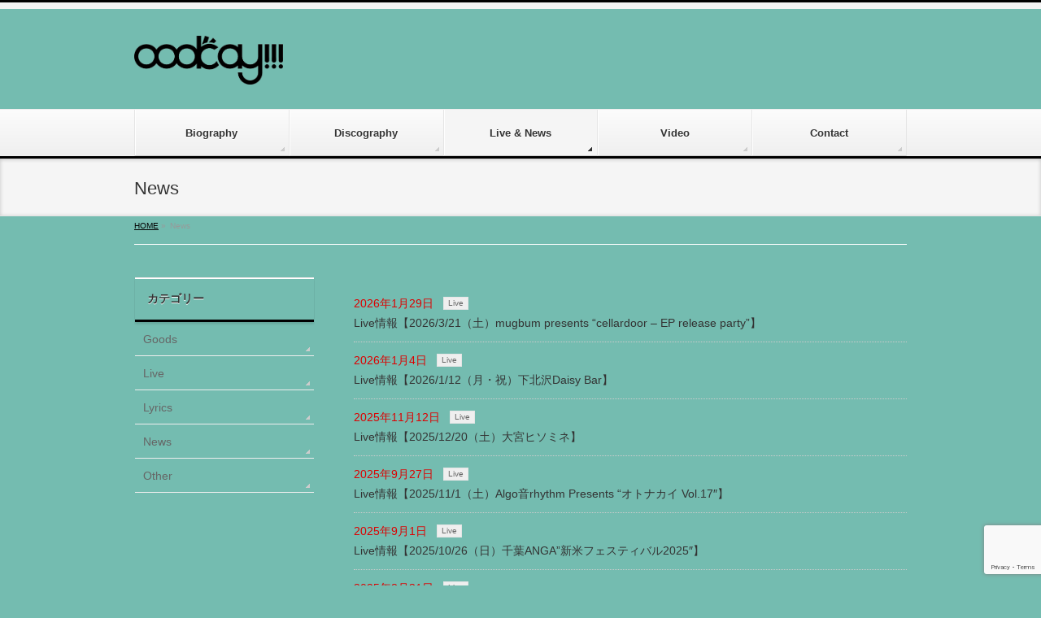

--- FILE ---
content_type: text/html; charset=utf-8
request_url: https://www.google.com/recaptcha/api2/anchor?ar=1&k=6LfX358bAAAAACwfLhqtfwB-tbP_e7gH0mdHc4YC&co=aHR0cDovL29vb2theS5yb2Nrczo4MA..&hl=en&v=N67nZn4AqZkNcbeMu4prBgzg&size=invisible&anchor-ms=20000&execute-ms=30000&cb=e56lhbk3q88t
body_size: 48962
content:
<!DOCTYPE HTML><html dir="ltr" lang="en"><head><meta http-equiv="Content-Type" content="text/html; charset=UTF-8">
<meta http-equiv="X-UA-Compatible" content="IE=edge">
<title>reCAPTCHA</title>
<style type="text/css">
/* cyrillic-ext */
@font-face {
  font-family: 'Roboto';
  font-style: normal;
  font-weight: 400;
  font-stretch: 100%;
  src: url(//fonts.gstatic.com/s/roboto/v48/KFO7CnqEu92Fr1ME7kSn66aGLdTylUAMa3GUBHMdazTgWw.woff2) format('woff2');
  unicode-range: U+0460-052F, U+1C80-1C8A, U+20B4, U+2DE0-2DFF, U+A640-A69F, U+FE2E-FE2F;
}
/* cyrillic */
@font-face {
  font-family: 'Roboto';
  font-style: normal;
  font-weight: 400;
  font-stretch: 100%;
  src: url(//fonts.gstatic.com/s/roboto/v48/KFO7CnqEu92Fr1ME7kSn66aGLdTylUAMa3iUBHMdazTgWw.woff2) format('woff2');
  unicode-range: U+0301, U+0400-045F, U+0490-0491, U+04B0-04B1, U+2116;
}
/* greek-ext */
@font-face {
  font-family: 'Roboto';
  font-style: normal;
  font-weight: 400;
  font-stretch: 100%;
  src: url(//fonts.gstatic.com/s/roboto/v48/KFO7CnqEu92Fr1ME7kSn66aGLdTylUAMa3CUBHMdazTgWw.woff2) format('woff2');
  unicode-range: U+1F00-1FFF;
}
/* greek */
@font-face {
  font-family: 'Roboto';
  font-style: normal;
  font-weight: 400;
  font-stretch: 100%;
  src: url(//fonts.gstatic.com/s/roboto/v48/KFO7CnqEu92Fr1ME7kSn66aGLdTylUAMa3-UBHMdazTgWw.woff2) format('woff2');
  unicode-range: U+0370-0377, U+037A-037F, U+0384-038A, U+038C, U+038E-03A1, U+03A3-03FF;
}
/* math */
@font-face {
  font-family: 'Roboto';
  font-style: normal;
  font-weight: 400;
  font-stretch: 100%;
  src: url(//fonts.gstatic.com/s/roboto/v48/KFO7CnqEu92Fr1ME7kSn66aGLdTylUAMawCUBHMdazTgWw.woff2) format('woff2');
  unicode-range: U+0302-0303, U+0305, U+0307-0308, U+0310, U+0312, U+0315, U+031A, U+0326-0327, U+032C, U+032F-0330, U+0332-0333, U+0338, U+033A, U+0346, U+034D, U+0391-03A1, U+03A3-03A9, U+03B1-03C9, U+03D1, U+03D5-03D6, U+03F0-03F1, U+03F4-03F5, U+2016-2017, U+2034-2038, U+203C, U+2040, U+2043, U+2047, U+2050, U+2057, U+205F, U+2070-2071, U+2074-208E, U+2090-209C, U+20D0-20DC, U+20E1, U+20E5-20EF, U+2100-2112, U+2114-2115, U+2117-2121, U+2123-214F, U+2190, U+2192, U+2194-21AE, U+21B0-21E5, U+21F1-21F2, U+21F4-2211, U+2213-2214, U+2216-22FF, U+2308-230B, U+2310, U+2319, U+231C-2321, U+2336-237A, U+237C, U+2395, U+239B-23B7, U+23D0, U+23DC-23E1, U+2474-2475, U+25AF, U+25B3, U+25B7, U+25BD, U+25C1, U+25CA, U+25CC, U+25FB, U+266D-266F, U+27C0-27FF, U+2900-2AFF, U+2B0E-2B11, U+2B30-2B4C, U+2BFE, U+3030, U+FF5B, U+FF5D, U+1D400-1D7FF, U+1EE00-1EEFF;
}
/* symbols */
@font-face {
  font-family: 'Roboto';
  font-style: normal;
  font-weight: 400;
  font-stretch: 100%;
  src: url(//fonts.gstatic.com/s/roboto/v48/KFO7CnqEu92Fr1ME7kSn66aGLdTylUAMaxKUBHMdazTgWw.woff2) format('woff2');
  unicode-range: U+0001-000C, U+000E-001F, U+007F-009F, U+20DD-20E0, U+20E2-20E4, U+2150-218F, U+2190, U+2192, U+2194-2199, U+21AF, U+21E6-21F0, U+21F3, U+2218-2219, U+2299, U+22C4-22C6, U+2300-243F, U+2440-244A, U+2460-24FF, U+25A0-27BF, U+2800-28FF, U+2921-2922, U+2981, U+29BF, U+29EB, U+2B00-2BFF, U+4DC0-4DFF, U+FFF9-FFFB, U+10140-1018E, U+10190-1019C, U+101A0, U+101D0-101FD, U+102E0-102FB, U+10E60-10E7E, U+1D2C0-1D2D3, U+1D2E0-1D37F, U+1F000-1F0FF, U+1F100-1F1AD, U+1F1E6-1F1FF, U+1F30D-1F30F, U+1F315, U+1F31C, U+1F31E, U+1F320-1F32C, U+1F336, U+1F378, U+1F37D, U+1F382, U+1F393-1F39F, U+1F3A7-1F3A8, U+1F3AC-1F3AF, U+1F3C2, U+1F3C4-1F3C6, U+1F3CA-1F3CE, U+1F3D4-1F3E0, U+1F3ED, U+1F3F1-1F3F3, U+1F3F5-1F3F7, U+1F408, U+1F415, U+1F41F, U+1F426, U+1F43F, U+1F441-1F442, U+1F444, U+1F446-1F449, U+1F44C-1F44E, U+1F453, U+1F46A, U+1F47D, U+1F4A3, U+1F4B0, U+1F4B3, U+1F4B9, U+1F4BB, U+1F4BF, U+1F4C8-1F4CB, U+1F4D6, U+1F4DA, U+1F4DF, U+1F4E3-1F4E6, U+1F4EA-1F4ED, U+1F4F7, U+1F4F9-1F4FB, U+1F4FD-1F4FE, U+1F503, U+1F507-1F50B, U+1F50D, U+1F512-1F513, U+1F53E-1F54A, U+1F54F-1F5FA, U+1F610, U+1F650-1F67F, U+1F687, U+1F68D, U+1F691, U+1F694, U+1F698, U+1F6AD, U+1F6B2, U+1F6B9-1F6BA, U+1F6BC, U+1F6C6-1F6CF, U+1F6D3-1F6D7, U+1F6E0-1F6EA, U+1F6F0-1F6F3, U+1F6F7-1F6FC, U+1F700-1F7FF, U+1F800-1F80B, U+1F810-1F847, U+1F850-1F859, U+1F860-1F887, U+1F890-1F8AD, U+1F8B0-1F8BB, U+1F8C0-1F8C1, U+1F900-1F90B, U+1F93B, U+1F946, U+1F984, U+1F996, U+1F9E9, U+1FA00-1FA6F, U+1FA70-1FA7C, U+1FA80-1FA89, U+1FA8F-1FAC6, U+1FACE-1FADC, U+1FADF-1FAE9, U+1FAF0-1FAF8, U+1FB00-1FBFF;
}
/* vietnamese */
@font-face {
  font-family: 'Roboto';
  font-style: normal;
  font-weight: 400;
  font-stretch: 100%;
  src: url(//fonts.gstatic.com/s/roboto/v48/KFO7CnqEu92Fr1ME7kSn66aGLdTylUAMa3OUBHMdazTgWw.woff2) format('woff2');
  unicode-range: U+0102-0103, U+0110-0111, U+0128-0129, U+0168-0169, U+01A0-01A1, U+01AF-01B0, U+0300-0301, U+0303-0304, U+0308-0309, U+0323, U+0329, U+1EA0-1EF9, U+20AB;
}
/* latin-ext */
@font-face {
  font-family: 'Roboto';
  font-style: normal;
  font-weight: 400;
  font-stretch: 100%;
  src: url(//fonts.gstatic.com/s/roboto/v48/KFO7CnqEu92Fr1ME7kSn66aGLdTylUAMa3KUBHMdazTgWw.woff2) format('woff2');
  unicode-range: U+0100-02BA, U+02BD-02C5, U+02C7-02CC, U+02CE-02D7, U+02DD-02FF, U+0304, U+0308, U+0329, U+1D00-1DBF, U+1E00-1E9F, U+1EF2-1EFF, U+2020, U+20A0-20AB, U+20AD-20C0, U+2113, U+2C60-2C7F, U+A720-A7FF;
}
/* latin */
@font-face {
  font-family: 'Roboto';
  font-style: normal;
  font-weight: 400;
  font-stretch: 100%;
  src: url(//fonts.gstatic.com/s/roboto/v48/KFO7CnqEu92Fr1ME7kSn66aGLdTylUAMa3yUBHMdazQ.woff2) format('woff2');
  unicode-range: U+0000-00FF, U+0131, U+0152-0153, U+02BB-02BC, U+02C6, U+02DA, U+02DC, U+0304, U+0308, U+0329, U+2000-206F, U+20AC, U+2122, U+2191, U+2193, U+2212, U+2215, U+FEFF, U+FFFD;
}
/* cyrillic-ext */
@font-face {
  font-family: 'Roboto';
  font-style: normal;
  font-weight: 500;
  font-stretch: 100%;
  src: url(//fonts.gstatic.com/s/roboto/v48/KFO7CnqEu92Fr1ME7kSn66aGLdTylUAMa3GUBHMdazTgWw.woff2) format('woff2');
  unicode-range: U+0460-052F, U+1C80-1C8A, U+20B4, U+2DE0-2DFF, U+A640-A69F, U+FE2E-FE2F;
}
/* cyrillic */
@font-face {
  font-family: 'Roboto';
  font-style: normal;
  font-weight: 500;
  font-stretch: 100%;
  src: url(//fonts.gstatic.com/s/roboto/v48/KFO7CnqEu92Fr1ME7kSn66aGLdTylUAMa3iUBHMdazTgWw.woff2) format('woff2');
  unicode-range: U+0301, U+0400-045F, U+0490-0491, U+04B0-04B1, U+2116;
}
/* greek-ext */
@font-face {
  font-family: 'Roboto';
  font-style: normal;
  font-weight: 500;
  font-stretch: 100%;
  src: url(//fonts.gstatic.com/s/roboto/v48/KFO7CnqEu92Fr1ME7kSn66aGLdTylUAMa3CUBHMdazTgWw.woff2) format('woff2');
  unicode-range: U+1F00-1FFF;
}
/* greek */
@font-face {
  font-family: 'Roboto';
  font-style: normal;
  font-weight: 500;
  font-stretch: 100%;
  src: url(//fonts.gstatic.com/s/roboto/v48/KFO7CnqEu92Fr1ME7kSn66aGLdTylUAMa3-UBHMdazTgWw.woff2) format('woff2');
  unicode-range: U+0370-0377, U+037A-037F, U+0384-038A, U+038C, U+038E-03A1, U+03A3-03FF;
}
/* math */
@font-face {
  font-family: 'Roboto';
  font-style: normal;
  font-weight: 500;
  font-stretch: 100%;
  src: url(//fonts.gstatic.com/s/roboto/v48/KFO7CnqEu92Fr1ME7kSn66aGLdTylUAMawCUBHMdazTgWw.woff2) format('woff2');
  unicode-range: U+0302-0303, U+0305, U+0307-0308, U+0310, U+0312, U+0315, U+031A, U+0326-0327, U+032C, U+032F-0330, U+0332-0333, U+0338, U+033A, U+0346, U+034D, U+0391-03A1, U+03A3-03A9, U+03B1-03C9, U+03D1, U+03D5-03D6, U+03F0-03F1, U+03F4-03F5, U+2016-2017, U+2034-2038, U+203C, U+2040, U+2043, U+2047, U+2050, U+2057, U+205F, U+2070-2071, U+2074-208E, U+2090-209C, U+20D0-20DC, U+20E1, U+20E5-20EF, U+2100-2112, U+2114-2115, U+2117-2121, U+2123-214F, U+2190, U+2192, U+2194-21AE, U+21B0-21E5, U+21F1-21F2, U+21F4-2211, U+2213-2214, U+2216-22FF, U+2308-230B, U+2310, U+2319, U+231C-2321, U+2336-237A, U+237C, U+2395, U+239B-23B7, U+23D0, U+23DC-23E1, U+2474-2475, U+25AF, U+25B3, U+25B7, U+25BD, U+25C1, U+25CA, U+25CC, U+25FB, U+266D-266F, U+27C0-27FF, U+2900-2AFF, U+2B0E-2B11, U+2B30-2B4C, U+2BFE, U+3030, U+FF5B, U+FF5D, U+1D400-1D7FF, U+1EE00-1EEFF;
}
/* symbols */
@font-face {
  font-family: 'Roboto';
  font-style: normal;
  font-weight: 500;
  font-stretch: 100%;
  src: url(//fonts.gstatic.com/s/roboto/v48/KFO7CnqEu92Fr1ME7kSn66aGLdTylUAMaxKUBHMdazTgWw.woff2) format('woff2');
  unicode-range: U+0001-000C, U+000E-001F, U+007F-009F, U+20DD-20E0, U+20E2-20E4, U+2150-218F, U+2190, U+2192, U+2194-2199, U+21AF, U+21E6-21F0, U+21F3, U+2218-2219, U+2299, U+22C4-22C6, U+2300-243F, U+2440-244A, U+2460-24FF, U+25A0-27BF, U+2800-28FF, U+2921-2922, U+2981, U+29BF, U+29EB, U+2B00-2BFF, U+4DC0-4DFF, U+FFF9-FFFB, U+10140-1018E, U+10190-1019C, U+101A0, U+101D0-101FD, U+102E0-102FB, U+10E60-10E7E, U+1D2C0-1D2D3, U+1D2E0-1D37F, U+1F000-1F0FF, U+1F100-1F1AD, U+1F1E6-1F1FF, U+1F30D-1F30F, U+1F315, U+1F31C, U+1F31E, U+1F320-1F32C, U+1F336, U+1F378, U+1F37D, U+1F382, U+1F393-1F39F, U+1F3A7-1F3A8, U+1F3AC-1F3AF, U+1F3C2, U+1F3C4-1F3C6, U+1F3CA-1F3CE, U+1F3D4-1F3E0, U+1F3ED, U+1F3F1-1F3F3, U+1F3F5-1F3F7, U+1F408, U+1F415, U+1F41F, U+1F426, U+1F43F, U+1F441-1F442, U+1F444, U+1F446-1F449, U+1F44C-1F44E, U+1F453, U+1F46A, U+1F47D, U+1F4A3, U+1F4B0, U+1F4B3, U+1F4B9, U+1F4BB, U+1F4BF, U+1F4C8-1F4CB, U+1F4D6, U+1F4DA, U+1F4DF, U+1F4E3-1F4E6, U+1F4EA-1F4ED, U+1F4F7, U+1F4F9-1F4FB, U+1F4FD-1F4FE, U+1F503, U+1F507-1F50B, U+1F50D, U+1F512-1F513, U+1F53E-1F54A, U+1F54F-1F5FA, U+1F610, U+1F650-1F67F, U+1F687, U+1F68D, U+1F691, U+1F694, U+1F698, U+1F6AD, U+1F6B2, U+1F6B9-1F6BA, U+1F6BC, U+1F6C6-1F6CF, U+1F6D3-1F6D7, U+1F6E0-1F6EA, U+1F6F0-1F6F3, U+1F6F7-1F6FC, U+1F700-1F7FF, U+1F800-1F80B, U+1F810-1F847, U+1F850-1F859, U+1F860-1F887, U+1F890-1F8AD, U+1F8B0-1F8BB, U+1F8C0-1F8C1, U+1F900-1F90B, U+1F93B, U+1F946, U+1F984, U+1F996, U+1F9E9, U+1FA00-1FA6F, U+1FA70-1FA7C, U+1FA80-1FA89, U+1FA8F-1FAC6, U+1FACE-1FADC, U+1FADF-1FAE9, U+1FAF0-1FAF8, U+1FB00-1FBFF;
}
/* vietnamese */
@font-face {
  font-family: 'Roboto';
  font-style: normal;
  font-weight: 500;
  font-stretch: 100%;
  src: url(//fonts.gstatic.com/s/roboto/v48/KFO7CnqEu92Fr1ME7kSn66aGLdTylUAMa3OUBHMdazTgWw.woff2) format('woff2');
  unicode-range: U+0102-0103, U+0110-0111, U+0128-0129, U+0168-0169, U+01A0-01A1, U+01AF-01B0, U+0300-0301, U+0303-0304, U+0308-0309, U+0323, U+0329, U+1EA0-1EF9, U+20AB;
}
/* latin-ext */
@font-face {
  font-family: 'Roboto';
  font-style: normal;
  font-weight: 500;
  font-stretch: 100%;
  src: url(//fonts.gstatic.com/s/roboto/v48/KFO7CnqEu92Fr1ME7kSn66aGLdTylUAMa3KUBHMdazTgWw.woff2) format('woff2');
  unicode-range: U+0100-02BA, U+02BD-02C5, U+02C7-02CC, U+02CE-02D7, U+02DD-02FF, U+0304, U+0308, U+0329, U+1D00-1DBF, U+1E00-1E9F, U+1EF2-1EFF, U+2020, U+20A0-20AB, U+20AD-20C0, U+2113, U+2C60-2C7F, U+A720-A7FF;
}
/* latin */
@font-face {
  font-family: 'Roboto';
  font-style: normal;
  font-weight: 500;
  font-stretch: 100%;
  src: url(//fonts.gstatic.com/s/roboto/v48/KFO7CnqEu92Fr1ME7kSn66aGLdTylUAMa3yUBHMdazQ.woff2) format('woff2');
  unicode-range: U+0000-00FF, U+0131, U+0152-0153, U+02BB-02BC, U+02C6, U+02DA, U+02DC, U+0304, U+0308, U+0329, U+2000-206F, U+20AC, U+2122, U+2191, U+2193, U+2212, U+2215, U+FEFF, U+FFFD;
}
/* cyrillic-ext */
@font-face {
  font-family: 'Roboto';
  font-style: normal;
  font-weight: 900;
  font-stretch: 100%;
  src: url(//fonts.gstatic.com/s/roboto/v48/KFO7CnqEu92Fr1ME7kSn66aGLdTylUAMa3GUBHMdazTgWw.woff2) format('woff2');
  unicode-range: U+0460-052F, U+1C80-1C8A, U+20B4, U+2DE0-2DFF, U+A640-A69F, U+FE2E-FE2F;
}
/* cyrillic */
@font-face {
  font-family: 'Roboto';
  font-style: normal;
  font-weight: 900;
  font-stretch: 100%;
  src: url(//fonts.gstatic.com/s/roboto/v48/KFO7CnqEu92Fr1ME7kSn66aGLdTylUAMa3iUBHMdazTgWw.woff2) format('woff2');
  unicode-range: U+0301, U+0400-045F, U+0490-0491, U+04B0-04B1, U+2116;
}
/* greek-ext */
@font-face {
  font-family: 'Roboto';
  font-style: normal;
  font-weight: 900;
  font-stretch: 100%;
  src: url(//fonts.gstatic.com/s/roboto/v48/KFO7CnqEu92Fr1ME7kSn66aGLdTylUAMa3CUBHMdazTgWw.woff2) format('woff2');
  unicode-range: U+1F00-1FFF;
}
/* greek */
@font-face {
  font-family: 'Roboto';
  font-style: normal;
  font-weight: 900;
  font-stretch: 100%;
  src: url(//fonts.gstatic.com/s/roboto/v48/KFO7CnqEu92Fr1ME7kSn66aGLdTylUAMa3-UBHMdazTgWw.woff2) format('woff2');
  unicode-range: U+0370-0377, U+037A-037F, U+0384-038A, U+038C, U+038E-03A1, U+03A3-03FF;
}
/* math */
@font-face {
  font-family: 'Roboto';
  font-style: normal;
  font-weight: 900;
  font-stretch: 100%;
  src: url(//fonts.gstatic.com/s/roboto/v48/KFO7CnqEu92Fr1ME7kSn66aGLdTylUAMawCUBHMdazTgWw.woff2) format('woff2');
  unicode-range: U+0302-0303, U+0305, U+0307-0308, U+0310, U+0312, U+0315, U+031A, U+0326-0327, U+032C, U+032F-0330, U+0332-0333, U+0338, U+033A, U+0346, U+034D, U+0391-03A1, U+03A3-03A9, U+03B1-03C9, U+03D1, U+03D5-03D6, U+03F0-03F1, U+03F4-03F5, U+2016-2017, U+2034-2038, U+203C, U+2040, U+2043, U+2047, U+2050, U+2057, U+205F, U+2070-2071, U+2074-208E, U+2090-209C, U+20D0-20DC, U+20E1, U+20E5-20EF, U+2100-2112, U+2114-2115, U+2117-2121, U+2123-214F, U+2190, U+2192, U+2194-21AE, U+21B0-21E5, U+21F1-21F2, U+21F4-2211, U+2213-2214, U+2216-22FF, U+2308-230B, U+2310, U+2319, U+231C-2321, U+2336-237A, U+237C, U+2395, U+239B-23B7, U+23D0, U+23DC-23E1, U+2474-2475, U+25AF, U+25B3, U+25B7, U+25BD, U+25C1, U+25CA, U+25CC, U+25FB, U+266D-266F, U+27C0-27FF, U+2900-2AFF, U+2B0E-2B11, U+2B30-2B4C, U+2BFE, U+3030, U+FF5B, U+FF5D, U+1D400-1D7FF, U+1EE00-1EEFF;
}
/* symbols */
@font-face {
  font-family: 'Roboto';
  font-style: normal;
  font-weight: 900;
  font-stretch: 100%;
  src: url(//fonts.gstatic.com/s/roboto/v48/KFO7CnqEu92Fr1ME7kSn66aGLdTylUAMaxKUBHMdazTgWw.woff2) format('woff2');
  unicode-range: U+0001-000C, U+000E-001F, U+007F-009F, U+20DD-20E0, U+20E2-20E4, U+2150-218F, U+2190, U+2192, U+2194-2199, U+21AF, U+21E6-21F0, U+21F3, U+2218-2219, U+2299, U+22C4-22C6, U+2300-243F, U+2440-244A, U+2460-24FF, U+25A0-27BF, U+2800-28FF, U+2921-2922, U+2981, U+29BF, U+29EB, U+2B00-2BFF, U+4DC0-4DFF, U+FFF9-FFFB, U+10140-1018E, U+10190-1019C, U+101A0, U+101D0-101FD, U+102E0-102FB, U+10E60-10E7E, U+1D2C0-1D2D3, U+1D2E0-1D37F, U+1F000-1F0FF, U+1F100-1F1AD, U+1F1E6-1F1FF, U+1F30D-1F30F, U+1F315, U+1F31C, U+1F31E, U+1F320-1F32C, U+1F336, U+1F378, U+1F37D, U+1F382, U+1F393-1F39F, U+1F3A7-1F3A8, U+1F3AC-1F3AF, U+1F3C2, U+1F3C4-1F3C6, U+1F3CA-1F3CE, U+1F3D4-1F3E0, U+1F3ED, U+1F3F1-1F3F3, U+1F3F5-1F3F7, U+1F408, U+1F415, U+1F41F, U+1F426, U+1F43F, U+1F441-1F442, U+1F444, U+1F446-1F449, U+1F44C-1F44E, U+1F453, U+1F46A, U+1F47D, U+1F4A3, U+1F4B0, U+1F4B3, U+1F4B9, U+1F4BB, U+1F4BF, U+1F4C8-1F4CB, U+1F4D6, U+1F4DA, U+1F4DF, U+1F4E3-1F4E6, U+1F4EA-1F4ED, U+1F4F7, U+1F4F9-1F4FB, U+1F4FD-1F4FE, U+1F503, U+1F507-1F50B, U+1F50D, U+1F512-1F513, U+1F53E-1F54A, U+1F54F-1F5FA, U+1F610, U+1F650-1F67F, U+1F687, U+1F68D, U+1F691, U+1F694, U+1F698, U+1F6AD, U+1F6B2, U+1F6B9-1F6BA, U+1F6BC, U+1F6C6-1F6CF, U+1F6D3-1F6D7, U+1F6E0-1F6EA, U+1F6F0-1F6F3, U+1F6F7-1F6FC, U+1F700-1F7FF, U+1F800-1F80B, U+1F810-1F847, U+1F850-1F859, U+1F860-1F887, U+1F890-1F8AD, U+1F8B0-1F8BB, U+1F8C0-1F8C1, U+1F900-1F90B, U+1F93B, U+1F946, U+1F984, U+1F996, U+1F9E9, U+1FA00-1FA6F, U+1FA70-1FA7C, U+1FA80-1FA89, U+1FA8F-1FAC6, U+1FACE-1FADC, U+1FADF-1FAE9, U+1FAF0-1FAF8, U+1FB00-1FBFF;
}
/* vietnamese */
@font-face {
  font-family: 'Roboto';
  font-style: normal;
  font-weight: 900;
  font-stretch: 100%;
  src: url(//fonts.gstatic.com/s/roboto/v48/KFO7CnqEu92Fr1ME7kSn66aGLdTylUAMa3OUBHMdazTgWw.woff2) format('woff2');
  unicode-range: U+0102-0103, U+0110-0111, U+0128-0129, U+0168-0169, U+01A0-01A1, U+01AF-01B0, U+0300-0301, U+0303-0304, U+0308-0309, U+0323, U+0329, U+1EA0-1EF9, U+20AB;
}
/* latin-ext */
@font-face {
  font-family: 'Roboto';
  font-style: normal;
  font-weight: 900;
  font-stretch: 100%;
  src: url(//fonts.gstatic.com/s/roboto/v48/KFO7CnqEu92Fr1ME7kSn66aGLdTylUAMa3KUBHMdazTgWw.woff2) format('woff2');
  unicode-range: U+0100-02BA, U+02BD-02C5, U+02C7-02CC, U+02CE-02D7, U+02DD-02FF, U+0304, U+0308, U+0329, U+1D00-1DBF, U+1E00-1E9F, U+1EF2-1EFF, U+2020, U+20A0-20AB, U+20AD-20C0, U+2113, U+2C60-2C7F, U+A720-A7FF;
}
/* latin */
@font-face {
  font-family: 'Roboto';
  font-style: normal;
  font-weight: 900;
  font-stretch: 100%;
  src: url(//fonts.gstatic.com/s/roboto/v48/KFO7CnqEu92Fr1ME7kSn66aGLdTylUAMa3yUBHMdazQ.woff2) format('woff2');
  unicode-range: U+0000-00FF, U+0131, U+0152-0153, U+02BB-02BC, U+02C6, U+02DA, U+02DC, U+0304, U+0308, U+0329, U+2000-206F, U+20AC, U+2122, U+2191, U+2193, U+2212, U+2215, U+FEFF, U+FFFD;
}

</style>
<link rel="stylesheet" type="text/css" href="https://www.gstatic.com/recaptcha/releases/N67nZn4AqZkNcbeMu4prBgzg/styles__ltr.css">
<script nonce="KbFcPFtqo2PgJNYx8clg-w" type="text/javascript">window['__recaptcha_api'] = 'https://www.google.com/recaptcha/api2/';</script>
<script type="text/javascript" src="https://www.gstatic.com/recaptcha/releases/N67nZn4AqZkNcbeMu4prBgzg/recaptcha__en.js" nonce="KbFcPFtqo2PgJNYx8clg-w">
      
    </script></head>
<body><div id="rc-anchor-alert" class="rc-anchor-alert"></div>
<input type="hidden" id="recaptcha-token" value="[base64]">
<script type="text/javascript" nonce="KbFcPFtqo2PgJNYx8clg-w">
      recaptcha.anchor.Main.init("[\x22ainput\x22,[\x22bgdata\x22,\x22\x22,\[base64]/[base64]/[base64]/[base64]/[base64]/[base64]/KGcoTywyNTMsTy5PKSxVRyhPLEMpKTpnKE8sMjUzLEMpLE8pKSxsKSksTykpfSxieT1mdW5jdGlvbihDLE8sdSxsKXtmb3IobD0odT1SKEMpLDApO08+MDtPLS0pbD1sPDw4fFooQyk7ZyhDLHUsbCl9LFVHPWZ1bmN0aW9uKEMsTyl7Qy5pLmxlbmd0aD4xMDQ/[base64]/[base64]/[base64]/[base64]/[base64]/[base64]/[base64]\\u003d\x22,\[base64]\\u003d\x22,\x22wrB8fsOVU8K0YAzCsRIpw7YFw7jDnMK1CsOqSRcuw6fCsGlMw4XDuMO0wqjCmnklQA3CkMKgw4JgEHh4BcKRGgtXw5h/wro3Q13DqMOtHcO3wp9Zw7VUwpoBw4lEwqkDw7fCs1vCgnsuOcOkGxc9TcOSJcOrHxHCgQg1MGNgARo7AsKgwo1kw6EEwoHDksOYG8K7KMOMw77CmcOJUnDDkMKPw4fDsB4qwr9Cw7/Cu8KFMsKwAMO8MRZqwqBES8OpIVsHwrzDiCbDqlZDwo5+PADDvsKHNUhxHBPDksOIwocrOsKIw4/CiMOzw5LDkxMOYn3CnMKuwobDgVAQwo3DvsOnwqQ5wrvDvMK1wrjCs8K8cAouwrLCvl/[base64]/DosOUb8OZTMK2bWHDojXCksOHeVsOWsOOY8KTwrfDr2/DmVEDwrrDhcOjY8Oxw6rCgUfDmcOqw4/DsMKQEMOgwrXDsRBhw7RiE8K9w5fDiXFWfX3DogVTw7/Cj8KMYsOlw6LDncKOGMK1w4BvXMOnVMKkMcKKPnIwwq93wq9uwqxowofDllJmwqhBcnDCmlwFwoDDhMOEJhIBb1xNRzLDtMOuwq3Dsgtmw7cwKS5tEk5swq0tWEw2MXgLFF/[base64]/CpMK8w4RhwqHDtBrCin3ClsKRwrUJdVoFM1fCl8OKwp7DmD3CiMKnbMKTDzUMfcKEwoNQE8Opwo0IZ8O1woVPcMOlKsO6w7khPcKZPcOAwqPCiU5Iw4gId03Dp0PCsMK5wq/DgkoVHDjDhMOwwp4tw7bChMOJw7jDhlPCrBsXMFksPMOqwrp7RcOBw4PChsKjXsK/HcKEwoY9wo/Dt3LCtcKnR3UhCAfDmMKzB8O8woDDo8KCVDbCqRXDhG5yw6LCscOYw4IHwofCqWDDu0HDpBFJRSJFJsK4a8Oyd8OBw7oYwoIpDDrDmUEOw4FJFFXDhMOrwrJXb8KTwqIxT0NkwrhTw7QaQcOcUxjDmU0hc8OXDiU/UcKKwqo4w4rDhMOzexfChSTDmTjDpsOMFT7CrsKrw4jDv3nCr8ODwr3DiD9Kw5zCtsOTFyJIw6wYw54HLj/DmgRQF8OjwpRawpTDlUxjwqdKesOAEMO7w6LDlsKpwojCj0MUwpoAwo7CpsOMwrDDi3rDtcOsHsKAwqPCoSccFWMyOwfCpcKAwqtNw6R+woE1KMKzPMKgwqrDjRPCihU5w4RjI1fDj8KywodpWn1TAsKlwpsqScOCHxE4w5kCwq9UKQbCgsOpw6/[base64]/DjsK0w5ggJyrDqcO0akxpdMK9wrbCv8O0wpnDrsOmw5bDmsKbw4PDhg1lfMOqwp9xJX9WwrnDil3CvsOFw63CocOHcsOCw7/[base64]/[base64]/UMOywqo4ZcOVMmLCrMK7UxXCkMONGGoINcO5w5ZEeiNpB0HCvcOBaHUnKBfCtEkbw73CpSdEwoXCvTDDuQRlw4PCocObdjfCiMOCUMKow5ZiacKxwrFQw5hhwrbCosOhwqYDSirDhsOuJHs/wonCmDRGEMOlKy3DmmEzRkzDksK+R3HCgcO6w6pswoTCm8KEB8ODdg/Dj8OmGl5LYEMjV8OiLF0iw7ZGKcO9w5LCsExDAWLClwfCiCkkfsKCwpx4d2AWaTLCq8K5w54BAsKUVcOCegRAw4B+wqPCuRvChMKiw7HDssK1w6LClBgxwrrCk00cwr7Dg8KCasKxw7rClsK3VUrDoMKjT8KoJMKfwo10JMOpcEPDr8KaVifDgsO7wp/[base64]/Ct8OwwrbDvAUTwofDh8KUccKdAsOkUhvDhXZzfnzDqFPCgj3DtSwSwr9LPsKXw59cF8OjY8KuJMOIwrlEP2nDuMKDw71ROsOGwqd7wpDCukpgw5nDoT9wfmYELgPCisKKw6RAwr/DtsO/w5dTw6zDskIBw7MuasO+asOgSMOfwovCsMKbUjrDkUQVwoQcwqcWwoMAw6x1DsOrw5rCoxEqTMONBG3DmcKSNlfDqFp6U1XDqgvDuUXDt8KSwqBdwqwSHg7Dsic4woTCjsKUw49Re8OwTRfDviHDq8Osw48CXMO1w7l8fsOLwrLDuMKEw5XDu8K/wq1cw41se8O8wp1Lwp/CiSVgOcOcw6rCmQp+wrTDl8OfEiF8w4xCwp/[base64]/w7BUcS0Uw4Q2w7rCicOqV8KmwpfDjsKgw5Myw5zCnsO0wrIONcKNwpsIw5HCp1sODyUBw5/Cll4Nw7fCh8OiPcKUw41AEMKJecK/wrRSwrTDtMOBwoTDszLDswPDoxLDlC7CocOlXBXDqsO6wosyQH/CgmzCoUzDlWrCkT0Jw7nDpcKjIAMBw5QkwojCk8ONwqZkFMKddcOaw5wiwqxQYMKWw5nCicOcw6ZLWMOfYRjDpzfDs8KTAQ3CtzFLB8Oewqcfw4jCpsKVNGnCgCI9fsKqFsK/XAESwqMPFsOrZMOBd8Obw7x7wrpdbsOvw6Y/BzNywpVVTsK5wrlJw7hDwrHCsGBGM8OIw4cuw4EMw6zDtcOzw5XDh8OrbMKAAwg8w6xlTsO5wqDCnQHCjsKvw4HCqMK4ChrCnB/[base64]/[base64]/DgQRsBsOzwr/DkMOPw6DCgHwSTMKfJcKtwocZE2o7w5NAwrrDp8KOwpAiTwXCoTbDisKaw6N6wrV6woHCoyV+KcOYTjhJw43DrH7Dg8OxwrBuwpLChsKxKl0GOcOZwrnCosOqJMKAw6c4w51yw7FdacOnw6/ChMKMw4nCncO0woIYD8O2bUvCkywuwp0lw75GI8KlNR5XNybCn8KdQSFvPmojwrZcwp3DuyDDmFM9w7B6LcKMTMO2wrESEcO2EToAwr/Cg8OwVMOjw7zCuVABHcOVw7TDm8OddhDDlMOMQ8OAw57DmsKZNsO6a8KBwo/DgVBcw640wqjCvVFlFMOCUg5kwq/[base64]/[base64]/[base64]/[base64]/Uh3DucO8ARrDhVnDlxxVwrt1URjCt1J3w4XDtw4kw7TCnsOgwoXCrx/DkMKCw7MUw4fDjMOFwpBgw7xQwq7Cgw3CtMOGOGtPVMKICRYoHsKQwrHCscOCwpfCoMKTw5nCmMKDa3/CvcOvw5fDosOsGW81w75aGAp7GcOtKMONfcO/w65dw6tKCjMzw4HDh1lzwqcFw5DCmyg1wpXCksOrwoTCugJebz5aUD/Cs8OmVARZwqxyS8OFw6RPWMOFAcKFw7LCqiXDg8KWw4bCqCFzwqLDhQXCksKnQsKCw5rCljNaw55FMsKWw5FAE1rCj3NrVcKQwpvDuMOaw7jCgiJawoQZKSrCulDCkmDDsMO0Tj1rw6DDnMOyw47DjMK7wq/DksObOxfCs8ORw5zDt2EDwpbChWTDscK2Q8KGw7jCrsK6YjvDrXLCj8KEIsKOwpzCp39pw5TCh8Odw79dC8KNBRzClsKiKwBXw4jCmEVfacKXw4drXcK0w71PwpgXw4lBwr8ndsKnw6LCjMKKwpHDocKZLF/[base64]/DnsKFHxgJw4vCiB/CjwZiwp4Gw5/[base64]/Cs0/CjH3Cp1sQwprCin9/w50BMVPDqQ3Dh8OWF8O+bDgCUsKXWcORMmjDqAjCh8KKeBLDkMO4wqfCoAY4UMO/csOuw64tWcOiw7DCsE4zw6vCsMO7FTDDnRPCs8KNw6TDnCrDiUwuecKfKjzDo1TCtMOyw7kYbcOCRxsiS8KPwrLCmwrDm8KPCMOEw4XDmMKtwqsHVBbCvmLCp30Hw6BLw63DhcO/w5LDpsK2wpLDo1t7GcKKJHp1ZBnDvmouw4bDmUnDsRHDmMOQwq8xw58GMcOFcsOUX8O/w5J/[base64]/wpx0w6HCvMKKXAlBCcOrwrjCrcO/woLCqzwBOsOoJcKAdwESSk/ClVQ+w5nCt8Ozw73CoMK5w4zDlsK4wptowrLDrEgEwpsOLytYQcKOw6vDlBvChxzCjQNKw4bCt8O8CGvCiyJeVVnCgEzCvRFewoZ0w7PDtcKLw57CrXLDm8Kcw5HCmcOxw5kSPcOXK8ODOyReOHoEbcKcw7Vyw4NZwogBwr8pwrRUw5oTw5/DqMKDORdAwrtGQxrCpcOFEcOWwqrCucKWIsK8SBHDgTzCisKLRh7Ch8KlwrrCt8O2csOfbMOHBcKZVAHDh8KdSBoDwq5fKMOZw6QEwrfCq8KLMDMBwqE/[base64]/DlsOeXTwvwqHCkQ3DrMO8w4Fpw4U8D8KRJ8KJccK6JiHDl2fCpsO4GF55w6VRwpp6wr3DjlI9fGduHcKxw4V1ZgnCqcOHW8KkN8OMw5Rdw4vDnzDCmmvCoAnDp8KJD8KoBH5lPz5qWsKYMMOQR8O6JUwaw5bCpF/CusOOesKpwrvCvMK8wrA9F8KRwqXDrXvCs8KfwqXCoTtEwpVYw4XCkcK8w7LCpHzDlhEGwqbCmcKOwpgkwp/[base64]/CtsOBS8OMXGLCq0xuc8KCwopmw6t+wpfCscOowozChsKxAMOZezrDucOKw4rCgXJPwo4cZsKBw4NXUcObMArDtE3DoAkHCcKZfHLDucKAwqvCoTPCoSPCpMKrGTFHwo7Crg/ChUPCiRNVLMKWYMOPI0zDk8KIwrfDusKIVCDCvzIfK8OLF8OLwqk4w5TClcOAPsKfw6fCnWnCngzClUkhAcK7cw8Jw4nDnyhGVMK8wprCgWHCtwBDwq1Swok9E0PChk3DvmnDihbDlkDDqT/Ct8K0wqYdw61Aw7TCp09nwpt2wpXCtVvCpcKxw5zDvsONeMOVw7hhVTpewpLDjMOQw5spwo/CkMOVW3fDqFHCsmDCvsOXUcOGw7BHw75Vwq5QwpNYwpk/w7nCpMOwY8Ogw47Dm8O+dsOtQsKEP8KEV8Oqw47CildOw6AtwrgvwoHDj1nDgELCmFTDgWrDlgjCtTodIBgPwpnDvkvDncKrByMcLDPDrMKlTHzCtTrDmjLDpcKWw43DlsKOIH3DkSgqwrYlw4lBwrA/wpRHXMK8A0d1IAjCqsK8w7F+w5sqKsOGwqpYw4jDmnbCmMKdUsKMw73CksKKH8O5wozDp8O5A8KKbMKowovDh8KewpBhw6o2wrrCpS8cw43DmC/Dj8Kuwrhew7LChcONDnbCosOpSRbDhmzDucKxFi/[base64]/[base64]/DqMOSw6c1woUYYMOOViUWOgQPQ1/[base64]/wqBhEcKeDsKve8KZFsKywrZdwqjCigQJwocdw7TDuTRDwqDCvEoywrjDoFtsEcO3wpwqw6fDjHDCpkc3wpjCucO+w7zCucKhw7RGNXBhe0vCkktyW8KVPmXDrMK8PAxye8KYw7olAjlhdMOxw4TDkh/DssOxFcKHTMOcIsKCw4ctVyMFCC81ZB43wqjDo180Oi1Pw7lXw5gAwp3CizxHfhtNJ2PCqMKAw4NecjYEbsOhwoTDoRrDlcOzBCjDix9cDxNJwqPChiQ9woh9RXDCv8O0woXCrE3CmwfDqXILwrPDn8OEwoU3wqs5PhXCpMO4wq/Dv8OnGsOAKsOVw51tw7gPYALDh8KHwpbCkTEXeCrCs8OoSMKiw6lWwqHChBBHCcOPZsK/flHCqkIZVk/DmVbCpcOfwqUHTMKRR8K8w6dGBMKMPcOBw6bCsXXCrcKtw6QNQMOGRXMeAMOswqPCl8O7w4/CgXtrw6Yhwr3Cv2YcGA1jw6/CvizDhWk/QRYmaThTw7jDrxhdSypwbcK6w4Atw6bCr8OuTsK9woxgasOuMsKkUgRSw5XDi1DCqcKLwr3Dn1LDoFvCtxJRImIPIQtvX8Kewqs1wpdyaRA3w5bCmyV5w5/[base64]/GcKzwqXCgsO4w67CnBnComg9IBo2L3sLw77Dun9rWhXCnVh9wqnDlsOew6JsDcONwrzDmGMhL8KcHg/CklvDn2oiwobChsKOAhFaw5/DiW7CjsOxDMOMw5ETwrVAw7QlSMKiLsKcw4zCr8OPGDQqwovDmsOYwqUUdcK4wrjCiDnCpMKFw70SwpzDjsKowoHCg8K+w7XDosK9w6Z9w7LDi8K8Xm4XEsKawrHDlMKxw7VPPWYWwqliH3DCmR/CucONw5bCoMKFbcKJdBLDoiwlwrQPw4pSw5jCrwTCscKiPDTDmx/[base64]/w60SwpPDusO0w6Ypw7XCicKXMV8lwonCkjHChldASsOOU8KpwpjCvcKOwrDCqMOmXUrDnsOLYXbDgyBffGBlwqlqwroXw43CmMOgwonCs8KVwq0vUDHDvhwYwrLCoMOicGRwwphewqB4w7DCnsOTw6zDhcOwfGp0wrIzwr5zZg/CvMKYw6gpwq5Qwp1kZzrDq8KtNDEkVW7CiMK/T8OVw7XDvsKGacKgwp16GsKKwqw6woXCg8KORW1twqsCw49YwoBJw63DlsK+DMOlw4oiJgjDpTxYw4YvKEAcwrsIwqbDmsO7wqjCksKtw4QHwrZlPmfDtcKSwovDvkDCsMOdaMORw67DgMKDCsKRUMOvDyLDs8KxFnzDv8OxT8O5Uk/[base64]/[base64]/CgD7Dh8K0aAkaBMOoY2Y8ZcO9HzXDvzoBDsKbw5LClMK1NHbDnEnDpMO9wqbCvcOwXMKvw4vCoxnCt8Kaw6Aiwr0iEhDDrBo3wptDwr5uI3Bwwp3CtcKVB8KZTAvDtxI1w57DnsKcw7nCvXpWw5nDjMKAWsOPaRVcSkPDoH8uXsKvwr/DnRQzM2VlVRjCtRDDtRAvwrkcLAbCmTnDq3VUOcOiw4zCpm7DmcOLYHRcw5ZRfWRmw6zDvsOIw5sOwoIvw4ZHwpjDkxtNfFbCkG0cbcOXP8KFwqPDrBfCnjbCuQoXVsKQwo9cJATCvMOxwrLChi7Cl8O+w6/DuVdwHAjDmwDCmMKPwrh3w4PCgStywpTDilQhwoLDo3ApP8K4R8K4BsKywpZPw5/[base64]/DmMKRRHMwdy3DrgfCr8Olw4nCvcKlwphxI0cRwpfDvmHDnMKAXWQhw57CoMK4wqRDDFoJwr3DsVbCmsKWwqUUXMOxZMKIwrnDo1rDk8OCwpt8wpomHcOaw4AOdcK7w7DCncKCw5zCm2rDmcKwwoRzw6low4VhZsOhw6Btwq/[base64]/[base64]/[base64]/wo5XA8KABhw+w4bCjMO9w4XCoWt+Rj7CtwRVecKcQm3DjFHDjW7DvMK0IcOFw5TDnsOSXcO9V1fCiMOGw6RGw64URsOowoXDohnCvMKpdz9qwo8Ew6/CoBLDtnnCojAawqZ8OQ3DvMO8wrrDrsK1EcOywrzCsxXDpT5/QQnCuAkIclhYwr3Cl8OYDMKQwqkDwrPCoCjCqsO5PmzCrsKMwqzChUYPw7BlwrfCmkfDlsOUw6gpwp81BCLDrDHCmcK3w4Unw7zCs8OewrjDj8KvUxsewrbDoxsrCl/CvMK/NcOYJ8OrwpMSSMKcAsK7wrsWHUN8OQVmw53Djm/CgWQaHsO/bzPDgMKuOULCjMKYLsKqw6NEGBHCnC0vfjTDnDNawqFxw4TDuTNdwpcDCsKcQAwTEcOVw6giwrNVcRJOA8Oqw6g1Q8K1f8KrfsO6RAPCuMOvw416w7HDmsO9w7TCtMOGZC/ChMKsBsOQc8KaD2zChzvDlMOSwoDCgMOXw5g/wpPDpsO1wrrDoMKlYSVxF8Oxw5x5w4vCvCEnWknCrn4JfMK5wpvDgMObw5BrY8KeIcKAT8KWw77Cpj9OL8O5w5DDs1/Cg8OSQToMw7nDrhA3LMOsch7CjMK9w5wYwq1KwpjCmARNw6DCo8O2w7nDvzZzwpHDjcO/WGZGwp7Ck8KUV8KSwoV6ZWhbwocuwrLDv3EHw43CpjVbXBLDtzbCoQvDpMKWQsOYwp0xawTCvR/DriPDmBHDg3k4w7dAw6RkwoLCqyjDqGTCrMOQZSnCqVfDusOrfsKoCVgIFTrCmFI4wpjDo8KKw6zCksK9wrLDlRLDn2rDlErCkiHDhMKNB8KawoQTw61hVUAowrfCiFocw70KGwVqw6ZgWMKDODXDvGBswrt3YsKnE8K/w6Yuw6HDpcOUc8O1L8OHOnkvwq3Di8KARF1rXsKdw7MtwqvDuDfCtXzDv8KHwp0QZTkwZnYHwrlYw5gEw6NJw6dJaWECYVfChAIfwptiwo12wqDClsOZw4jDiSrCv8KeKz/DiGvDhMKSwoJtwrAcWBzCo8K6HSJ4QkMkIg3DmQRMw4PDi8O+YsOYCsKYbzhyw7YHwrzCusOKwpV/OMO3wrhkf8O7w6ESw6YOAA1kwo3CsMK2w6jCosKFcMOtw44UworDqsO7w61iwocow7bDqlQwbhnDlsKcc8KOw614YsOZfsK0ZhfDpMOkKGkgwpnCvMK3fMK/[base64]/[base64]/Dlj3DgGtqI8KuTxYVLsOTIcKvwrvCpcKAN1MBwqXDhcOMwrp9w4XDk8K8QUbDtsKqRCfDuDonw6M7GcK0IE0fwqQawrFZwoDDuznDmClaw4LCvMKqw5htcMO+wr/DoMKDwpDDv1HCjg13U0jCvMOcOVo9wrNUwoB5w4LDihNBEsKZTT45a1jDosKlwoDDtXdgwrAvMWgGASZPw4pcFBAIw6law5gaYxJtwp7DsMKHw5zCpMK3wopHFsODw6HCuMKRLzvDmgnCg8OWPcOmZ8OXw4rDgMK6fiNBaU/CuX8MN8OAXcKyZz0nf00yw65owqnCr8KbfCQbQcKew67DqMOyLsOCwrXDqcKhP2DDoml7w7gKLnZKw6Jvw5jCvsKuUsKaFnd0N8K/[base64]/[base64]/w6gaeg0Bw60nFl9Mw6B9RMOQGnLDucKNYUjCpMK0CsOsY1/CuFzCicOVw4HDkMOLAXoow5VxwqkxO21dJ8KfE8KLwq/Cq8OxMGXDsMKTwrwcwqIsw4lEwq3CksKPf8O2w6XDgXbDpFDClMK+BcKzPDgOw5PDusK6wrjCkBVnwrjCmsKcw4IMOMOHMMO0JMOicQ5XdcOZw6PCrQ04JMOjd2gSdCHCjE7Dk8KPCmlPw5jDvlJWwpdKHA3Dlwxkwo3DoyrCvXgzZFxmw7bCugVQGsOywrImwr/[base64]/[base64]/ComAMw6kBwojDvMKufcKXw7INw7bDpT/CsxA5AyLDoUXCqTMUw6RFw6lUem7CgMOmw6bDn8K/w6E0w5vDm8O6w6VAwokiTMODJ8OjEcKOR8Ovw4XCjMKUw43CjcK9Pll5BDh8wprDjsO2DBDCqVF+IcOWEMOVw5jCo8KkMsObA8K3wqLCu8Oywp/Di8OsDxQMw64Mw6hABcOwNMOKWsOkw75WOsKDCXfCsnDDrcO/[base64]/Dt200NcKQGgzDtsOSIsOFw59lwpgdPyTDuMKIeGDCq1sWw7MoTcOrw7rDmDPCp8Oww4ZMwqHCrAMewr56w5PDnyvCnVTDgcO1w7LCvnvDpMK2wo/[base64]/w4ZDwp03wq3DvcOqA8KIw4JdwqnDsl7Cswdqw5vCgF7CkDnCvcOGFsOffMO4HWF/wrlDwoUqw4jDvQxYYyUmwq5gLcK0Jj81wqDCo2gjEizDrMKzRsOdwq5sw4rCqsOqc8Olw67DvcOKYw7DgMKLasO2w7XDkmtTwo8Ww6DDt8KvRFsUwpvDjxAiw7zDt2TCrWIDSFbCrMKiw7/[base64]/w7XCgTcdIcK9wrAMwphmwoDDh8ObwqoXRcKyfDQ0wodCw7HCgsK/J3AkJWAzw6tfw6crwqrCnGTCi8KxwpBrBMKdwpHCmWXCjQnDksKgWhXDuT1OBS7DusKWRSMhXFjCosO/Wkpua8ORwqVrMsO1w5zCtjrDrRFWw710EEdAw6xAUXnDryXCoizDhcKWw7PCjAZqIxzCqlYNw6TCp8OGbUBcNXTDiihUf8KQwq3ClBvCpTzCl8K5wpLDjyzCsm3Cq8OtwozDmcKVTcOhwocuMFMsdkPCrw/ClEZcw5PDpMOiRyQeDsOCwpPCux7CqiZHw6/DlnV2LcKVXEnDnivDi8K/csOefi3CnsO5f8K4YsK8w5LDlQgPKzrCqX0Xwqhcwr3DjcKJHcKlLcK5bMOWw5jCjsKCwrY8w6lWw5TDtH7DjihMSxRHw4xOw4nDiE15VUFuViZiwoY2d1puD8Ofwq/[base64]/DtcKFSMOMwonDn1tFKsKcw4TDmMKeUsORw5/[base64]/[base64]/[base64]/[base64]/wr3ClRfDgFBTw6xGwovCk0HDusKIXmc5UUoww6I+YSpFwpZuJsK0KXJebC3CnsK/wrrDsMK2wrxjw6l5w55KfUXCl0HCvsKaDmZgwodYQMOIa8OfwrM3d8KVwrcKw4twJ2Qqwr8Nw7BlJMO6IT7DrhnCkX5cw4zDpMKOwr3CicKmw5PCjjbCu37DksOZY8KUw6fCl8KCAMOgw6vClwYmwpIWMMK/w6cpwqlxwqjClMK6FsKMwoVqw4UVeXLDnsOowpjDlEMHwp7DgcKjF8OXwo4kwqPDsVrDiMKHwoXCicKaKSLDqifDq8O6w6Yfwq/DscKlwqxow6EvKlXCvV3Dg2PCocKOGcK8w5YyFTTDlMObwqp7CznDt8K6w4fDsCTCocODw7jChsO/fX5pcMKpByjCmcKbw7sTEsKIw4tXwpEbw7bDsMOhFmvCusK9Eyw0b8O/wrcrSlM2TXvDlgLDm05Uw5V8wrhtDT43MsKywqB+Hw7Cjy/DqTdPw61gACvDk8OTeRPDtsKzYEbCn8KPwoouI1tXdToOHBfCpMOkw7vDvGzCrcOOVMOrw70hwoUGUMOUwppqwq/DhcKfHcO/w7x1wpp0JcKfDsOiw5w6DcKpeMO1wpNUwqMZTi5/QUYldsKVw5fDlSDDt2MEDkPDk8KSwpbDrsOLwpfDgsKQAT04w5ETLMOyMV3Dr8Kxw4Bow4PClcOrIMO5wonCpl4bwqbCtcOJw4hpOjxKwo3Dh8KaQh1uRlHDusO0wrzDtRhXOcK5wp3DncOGwo/[base64]/DuMOkTMOuw4HDiwLDl3NGI3TDtWIlW3YWw6HDuTzCjzHDgl3CmMOAwojDmMO2OsKmPMOwwqZhXW1mRMKEw4/Cj8K3E8OfF3kjdsOgw7VewqzDkWxawpnCr8OdwrgiwpNTw5nCrgTDqW7DmnrCjMKRRcKSVD5Cwq3Dkn3Dvj0oSQHCqDPCtMOawozDhsOxYmpPwqzDhsKLb2HDkMOXwqtPw7YXasO6NMO0HsO1wpBAXsKnw6pcw6/DkRl+DDFKUsOKw61/GsOabSkkDX4rDMKsbcO2wqAgw7Niwq9md8OaGMKXIcKoc0TCpRVrw6Nqw7fCksKpZxRxdsKBwrIYNEbCrFrDuCTCsRx2MQjCnHszSMKkdcOwYXfCicOkw5LDmE/[base64]/CscKCw5ZnwpRjwrRpRsOCf8Omw5PDiMO2w6EJB8Kswq99wpXCi8KzJMOWw6sRw6g2RS5cXysYwqPCmsK3XcKswoICw6fCn8KPGcOJw43CkDrChHTDiBkhwrweKcOxwovDl8ORw5/DqDDDnAoDE8KQUxtOw4nDjsK9RMOuw4d7w5JiwpPDi1rDrMOaDcOwcV9SwoJaw4svY38awpRZw7vChBRww5MFZMOEwp/DncOawq1racK8XA5Ow580WsOSw6jDiynDnlgJNS9WwrwmwpXDp8KEw47Ds8Kzw6HDksKNJMKxwrzDvFQoPMKXfMK4wrhxw63DucOJfBjDpMOhLivCgsOlTsOeMihcwrLDkzbCtwrChsKqw6vDjMKlW1RECsO1w4p1QUhawoXDlDoOX8Kxw4HCpMKfJkrDqhdgRBjChw/DhsKpw4rCmx/CicKdw4/CuGnCghLDiFsLY8ORCEUQQ0TDqgd4blgNwrTCoMKlIlxCThPCt8OtwpAwHAwaRwTCtsKDwrrDpsK0w4PCoQjDvsO/w77ClFRIwqvDnsOiwrjChcKPViLDv8KawoBnw6I9wobDucKlw55ww4soMR52TsOOHgnDihnChcKHecO7NMK7w7LDnsOgacOJw7hDGcOeEF3Csgszw49geMO2WMKgeVJEw6AGYsO2IlPDj8KSNCLDnMKmUcOJVW/CoER+BgXCqRrConxZLcO3Zl56w4XDoQzCsMO9wrUnw7xkw5PDj8OVw5wDYWjDocKSwpPDq2zDhsKPOcKcwrLDuX7CnErDv8K0w5XDvxYSAMKOCg7CjznDrsOaw7TCsw44XUbCpCvDscO7LsKWw6LCuA7DuW7ChipAw7zCl8KscULChDM6TA/[base64]/w5/CgsOxw5Jfw7hZw69+DMKGwp1FwqzDp0HDjk4XYx57wprCk8K7IsOWXMOLDMOww6XCrW/CllzDncKxJ2VTVgrDgRJBKsKRWEIVCMOaDsKCWxYiWgNZScKVw4d7w5pmwrXCnsOvOsKcw4RBw67Dg20/w5lATsKwwoo9fSURw74Mb8OEw6VTMMKnwp/[base64]/BcOzB8Ocw5gtw4DCqUlqKTh/w4LCtMOnLMOgVlQmwr3DsMKcwoLDvcOywosxwrzDk8OvB8K1w6bCpsO5cyk+w6LCrEbCmTHCgWrCvjXCln3CgjYvBGQ9w5V5w4HDjURow7rCl8OUwqvCtsOYwrEkwqM/LMOnwp0CEF82w4hFOsO1w7p/w7lDD1AHwpU3WU/[base64]/CjcOgLyXCkB/DoMK8XynCriFvw7QowqfCrMOpEVrDkMKTw4N+w5jCn17DvjbDnMKdJBQ2csK5bcOswpvDpsKOA8OTdy80HSUWwo7CpEbCn8O5wpHCu8OnS8KHVhXCmT99wr7Dv8OjwprDmcKwNx/CsHw1wr3Ch8KYwr52UHvCtHAtw7BWwobDqGJDMsOYZjHCqMKRwppTXxJWScKYwpIXw7/Ch8OPwqUbwpzDmiYfwrt0DsOZccOewrBQw5HDs8KDw5fCkklOCTHDpHZVPMOMw5PDjWIjJcOIFMKuwoXCp11eKS/DhsKgRQbCsSEtP8O9wpbDtsK0NBLDuE3CpsKKD8OfO3/[base64]/[base64]/[base64]/J8OJAcKNBGrDrlB0w7deQEFtw4rCm8KvTHnDvUXCl8KfJU7DlsO/QgZhWcKyw6zCgyZzw5XDg8OBw67ChlQMUcOTPCAFdys/w5AXN1ZHUsKBw4FoGSs/[base64]/[base64]/CiANCATbDlV1vwoXDpEnClcKAwqwySsKywqBYPwHDnTHCvnICD8Opw5MGXcOrWB0mLnRWVA/DiE4bOcOqPcOPwrYrBkoTwr8SwpHCvz14CcOPNcKEUyzDsQFscsO5w7PCvsOuLsOzw49+wqTDjwAWHXsuF8OeB3PDpMO8w4wzZMOmwrk6V3Atw63CosOhwqbDncObGMOrw510WcKow7/Cnx7DvsK5TsKWw74HwrrDkGMOMj3Ch8OHS05PNcKTMT9PQ03DrF/[base64]/HAzDnw0NZ8KNw6Fxw6vCpsORCcOyw6AWwrhybF3Ci8OfwpxbCA7CuShUwpXDsMKYNcO9wqJOJ8KTwr/Dr8O1w43DvzvCkcKHw5pbZTDDhMKJQMKEGMOmQQRTNj9PGBLChsOFw6/[base64]/[base64]/[base64]/DoBHDiRjChR/CjFpRw6EQd23CjHHCjkUJGcKsw6jDh8KBDFzCukpkw4rDnMOnwrBXaXPDqcKKcsKNJMO3wr5lGAjCrMKsbkLCtcKALW5sFcOZw4rCnx3CvsK3w7bCqwzCgjABw4vCnMKySMKHw6DChsKOw6zCnFXCkVFaFcOSSjvCsDjCil4DKsOEJWpdwqhoFC4IB8Kfw4/DpsOmb8KawojDpnQ0w7cqw73CuErDtcKfw5sxw5TDhx7CkB7CiWcvJcOsBRnClgLDjWzCqsO0w6Zyw5HDhMKTJwDDnztdwqN0VMKZCxLDpjZ6YGrDlMKZQlJHwqF7w5V5wok2wohoS8KnCsOFwp8gwoo7V8KgX8Oewqszw4bDuRBxwqZWwo/[base64]/[base64]/woB9eMOeW3LCscOzYhFuKsK/wrRLYUQdw6AvwrXDikJCbcObwrMlw5otBsOMWcKBwq7DucK5el3CojrCu1LDosO4NsKhwrMADQrCv0fCqcOrw4PDtcKtw4jCqy3DscOEwoLCkMKQwpbCn8K7F8OWSGMDGDHCs8O7w6fDlBxCdDFFFMOgKRQ3wp/DtD3DkMOYw5nCtMOFw5bDgAPDkgoPw7/CrCXDiF8Dw4/[base64]/Cg8K+wqYRw78ZBl8BLMKpwrRJw7pNH1zDl8KJeh8Yw7hLE2bCq8Kaw6JbZcOcwrXDsjJkwoh8w7bDlW/CtGo+w6fDqU1vC2xXXi1ie8OQwqUAw5tsRMOew7JxwrF4IF7Cl8KYw4Efw7xDDcOpwpzDgQMKwp/Dmn/Dmj1eNGsWw68PRcKTHcK7w5lfw5wrKMKcwqzCrXzCsBbCqcOrw4bChMOkaVrDgi3CrBF9wqwCwptyNw0VwrHDpcKaey93YcOHwrRwKiM5wppPQBrCtUBcUcOcwpENwrBaI8K/fcKyVD8gw5bCmVhUCgtlZcO9w7gtUcK6w77Cg3J/worCncO3w45tw4p+wpDCisKJwpTCkcOGDUnDusKWw5V9wpxdwo5Vw78hbMKpcMKxwpE1w79BM0fCqDzDrsKHEMKjXU43w6s0fMKBDzHCpDpQTcOJJcO2TsKhScKrw7HDtMO5w4HCtsKIGsOlbcOAw4XCg0ocwpXCgBLDrcKDEBbDhmdYBcOyaQ\\u003d\\u003d\x22],null,[\x22conf\x22,null,\x226LfX358bAAAAACwfLhqtfwB-tbP_e7gH0mdHc4YC\x22,0,null,null,null,1,[21,125,63,73,95,87,41,43,42,83,102,105,109,121],[7059694,281],0,null,null,null,null,0,null,0,null,700,1,null,0,\[base64]/76lBhn6iwkZoQoZnOKMAhmv8xEZ\x22,0,0,null,null,1,null,0,0,null,null,null,0],\x22http://oookay.rocks:80\x22,null,[3,1,1],null,null,null,1,3600,[\x22https://www.google.com/intl/en/policies/privacy/\x22,\x22https://www.google.com/intl/en/policies/terms/\x22],\x2228sh5X3aAxUBtWu7o9Vz6uDso96ZPSF05QmkKjJjmqk\\u003d\x22,1,0,null,1,1769906695231,0,0,[36,156,3,201,179],null,[248,39,108],\x22RC-xSNNB_8kNUwZyg\x22,null,null,null,null,null,\x220dAFcWeA5dwIiG_jQMD83aYKqLjT3kc1Ap2SaoGF8uid-1MpbXKzvclYqwx0lY2h8ewEXLjP6rl2RiNZEHEKcqpBNfSXAkFKlZeg\x22,1769989495356]");
    </script></body></html>